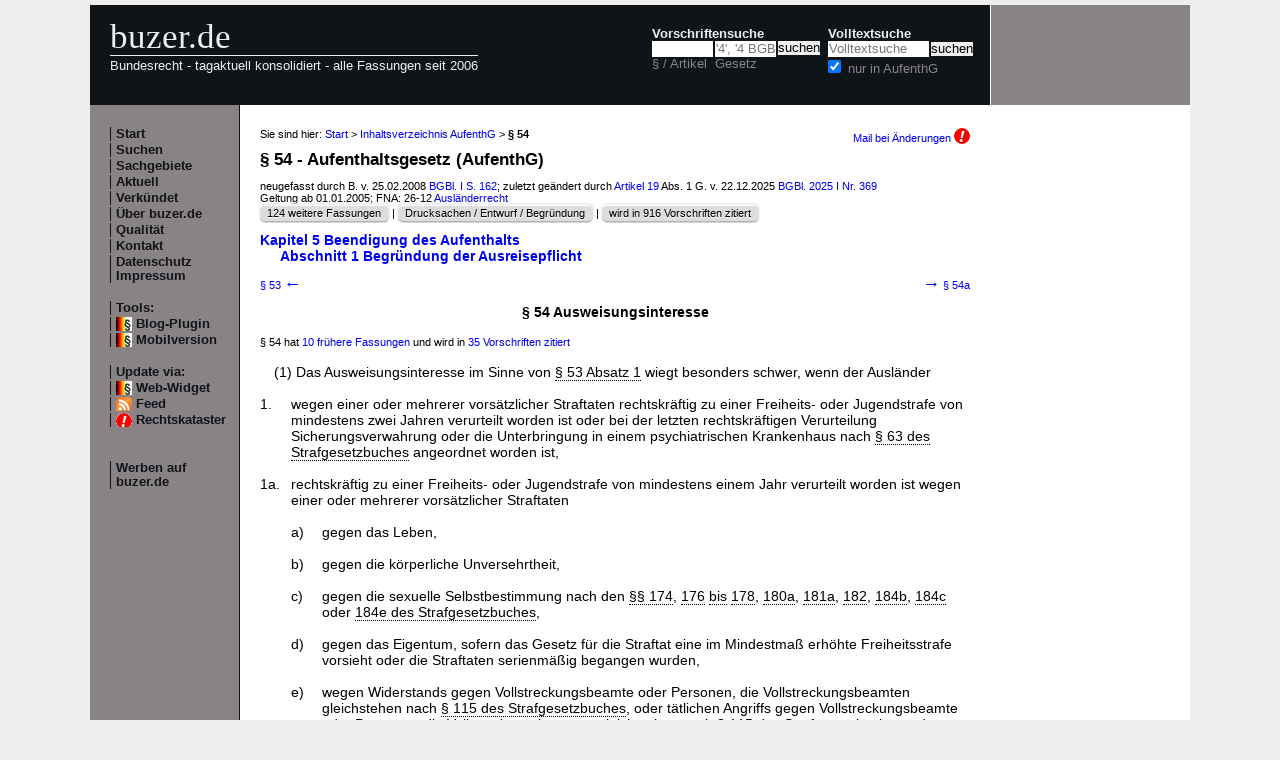

--- FILE ---
content_type: text/html; charset=utf-8
request_url: https://www.buzer.de/gesetz/4752/a65991.htm
body_size: 13312
content:

<!DOCTYPE html PUBLIC "-//W3C//DTD XHTML 1.0 Strict//EN" 
  "http://www.w3.org/TR/xhtml1/DTD/xhtml1-strict.dtd">
  
<html lang="de" xmlns="http://www.w3.org/1999/xhtml">
<head>
	
	<meta http-equiv="Content-Type" content="text/html; charset=utf-8" />
	<meta http-equiv="expires" content="0" />
	<meta name="language" content="de" />
	<meta name="referrer" content="origin-when-cross-origin" />
	<meta name="author" content="buzer.de" />
	<link href="/screen.css" rel="stylesheet" type="text/css" media="all" /><meta name="viewport" content="width=device-width, initial-scale=1.0" /><link href="/print.css" rel="stylesheet" type="text/css" media="print" />
	<link rel="alternate" type="application/rss+xml" title="buzer.de Feed" href="/gesetze_feed.xml" />
	<link rel="search" type="application/opensearchdescription+xml" title="buzer.de - Titelsuche, z.B. '32a EStG'" href="/buzer_search_titel.xml" />
	<link rel="search" type="application/opensearchdescription+xml" title="buzer.de - Volltextsuche" href="/buzer_search_volltext.xml" />
<link rel="contents" href="/AufenthG.htm" title="Inhaltsverzeichnis AufenthG" /><link rel="section" href="/gesetz/4752/b12769.htm" title="Abschnitt 1 Begr&uuml;ndung der Ausreisepflicht" /><link rel="chapter" href="/gesetz/4752/b12768.htm" title="Kapitel 5 Beendigung des Aufenthalts" /><meta name="robots" content="noindex,follow" />
<link rel="canonical" href="https://www.buzer.de/54_AufenthG.htm" />
	
	<title>&sect; 54 AufenthG Ausweisungsinteresse Aufenthaltsgesetz </title>
	<meta name="description" content="(1) Das Ausweisungsinteresse im Sinne von &sect; 53 Absatz 1 wiegt besonders schwer, wenn der Ausl&auml;nder 1. wegen einer oder mehrerer vors&auml;tzlicher Straftaten rechtskr&auml;ftig zu einer Freiheits- oder Jugendstrafe von mindestens zwei Jahren " />
	<meta name="keywords" content="Strafgesetzbuches Straftaten Personen Sicherheit Ausl&auml;nder Freiheitsstrafe Jugendstrafe Vollstreckungsbeamte Vollstreckungsbeamten Deutschland Bundesrepublik Freiheit" />
</head>
<body>
<div class="main">
<div class="headerb">
	<div class="logog"><a href="/index.htm">buzer.de</a></div>
	<div class="logok"><span> Bundesrecht - tagaktuell konsolidiert - alle Fassungen seit 2006</span></div>
	<div class="suchform"><div class="suchform1"><form name="Vorschriftensuche" method="get" action="/s1.htm">
<div>
<div class="suchetitel">Vorschriftensuche</div>	
<div class="input1plabel"><input class="input1p" name="a" type="text" id="paragraf" accesskey="a" value="" autocorrect="off" autocomplete="off" title="tippen Sie z.B. '1 EStG' und dr&uuml;cken Sie 'Enter';
wird automatisch ohne Maus beim Tippen einer Zahl ausgew&auml;hlt" />
<label for="paragraf">&sect; / Artikel</label></div><div class="input1glabel"><input class="input1g ajax-suggestion url-/suggest" name="g" type="text" placeholder="'4', '4 BGB' o. 'BGB'" id="gesetz" accesskey="g" value="" autocorrect="off" autocomplete="off" title="Suche mit Namen, einem Teil davon oder anhand der Fundstelle;
wird automatisch ohne Maus beim Tippen eines Buchstaben ausgew&auml;hlt" /><label for="gesetz">Gesetz</label></div><input class="input1s" type="submit" value="suchen" />
<input type="hidden" name="kurz" value="AufenthG" />
<input type="hidden" name="ag" value="4752" />
</div></form></div>
<div class="suchform2"><form name="Volltextsuche" method="get" action="/s2.htm">
			<div>
			<div class="input2vlabel"><label for="volltextsuche">Volltextsuche</label></div>
			<input class="input2v" name="v" placeholder="Volltextsuche" type="text" id="volltextsuche" accesskey="v" value="" title="suchen Sie hier im vollen Text der Gesetze" /><input class="input2s" type="submit" value="suchen" onClick="return checkEmptyFulltext();" />
			<div class="input2llabel">
			<input class="input2l" id="lokalesuche" type="checkbox" name="loc" value="1" checked="checked" />
			<label for="lokalesuche">nur in AufenthG</label>
			</div>
			<input type="hidden" name="kurz" value="AufenthG" />

			<input type="hidden" name="ag" value="4752" />
			</div>
		</form>
	</div>
<div class="updown mheadhide"><a href="#"><span class="navarrow">&#8593;</span> nach oben</a> <a href="#b"><span class="navarrow">&#8595;</span> nach unten</a></div></div>	

</div>
<div class="headerbr"></div>

<div class="dcont"><div class="boxleft">&nbsp;</div><div class="dcontl"><div class="m"><a href="/index.htm" title="zur Startseite">Start</a></div><div class="m"><a href="/s.htm" title="alle Suchfunktionen">Suchen</a></div><div class="m"><a href="/fna/index.htm" title="Sachgebiete nach FNA">Sachgebiete</a></div><div class="m"><a href="/z.htm" title="gerade in Kraft getretene &Auml;nderungen">Aktuell</a></div><div class="m"><a href="/v.htm" title="demn&auml;chst in Kraft tretende &Auml;nderungen">Verk&uuml;ndet</a></div><div class="m"><a href="/h.htm" title="Nutzungshinweise f&uuml;r buzer.de">&Uuml;ber buzer.de</a></div><div class="m"><a href="/quality.htm" title="Qualicheck">Qualit&auml;t</a></div><div class="m"><a href="https://www.buzer.de/k.htm" title="Kontaktformular">Kontakt</a></div><div class="m"><a href="/i.htm" title="Impressum, Datenschutz">Datenschutz Impressum</a></div><br /><div class="m">Tools:</div><div class="m"><a class="android" href="/li.htm" title="Zitate und Fundstellen verlinken">Blog-Plugin</a></div><div class="m"><a class="android" href="/gesetz/4752/a65991.htm?setmobile=1" rel="nofollow" title="Ansicht f&uuml;r mobile Ger&auml;te, erfordert cookie">Mobilversion</a></div><div class="m" id="previewSelector" style="display:none;"><input type="checkbox" name="previewSelector" /> Vorschau</div><br /><div class="m">Update via:</div>	
<div class="m"><a class="android" href="/gesetze-ticker.htm" title="Informationsdienst per Ticker">Web-Widget</a></div>
<div class="m"><a class="rssl" href="/gesetze_feed.xml">Feed</a></div>
<div class="m"><a class="att" href="https://www.buzer.de/rechtskataster.htm">Rechtskataster</a></div>

<br /><br /><div class="m"><a href="/werben.htm" title="Werben auf buzer.de">Werben auf buzer.de</a></div></div><div class="dcontc"><!-- google_ad_section_start --><div class="nav">Sie sind hier: <a href="/index.htm">Start</a> &gt; <a href="/AufenthG.htm">Inhaltsverzeichnis AufenthG</a> &gt; <b>&sect; 54</b><div class="headmail"><a href="https://www.buzer.de/rechtskataster.htm?t=1&amp;alarmAddTitle=4752">Mail bei &Auml;nderungen <img src="/images/attention.gif" alt="attention" /></a></div></div><h1 class="t">&sect; 54 - Aufenthaltsgesetz (AufenthG)</h1><div class="g">neugefasst durch B. v. 25.02.2008 <a href="https://www.buzer.de/outb/bgbl/0162081.htm" rel="nofollow" title="&ouml;ffnet externe Seite in neuem Fenster" target="_blank">BGBl. I S. 162</a>; zuletzt ge&auml;ndert durch <a class="preview" href="/gesetz/17333/a335571.htm">Artikel 19</a> Abs. 1 G. v. 22.12.2025 <a href="/gesetz/17333/index.htm">BGBl. 2025 I Nr. 369</a><br/>Geltung ab 01.01.2005; FNA: 26-12 <a href="/fna/26-Ausl&auml;nderrecht.htm">Ausl&auml;nderrecht</a><br/><span class="highlight1"><div class="nbutton"><a href="https://www.buzer.de/gesetz/4752/l.htm">124 weitere Fassungen</a></div> | <div class="nbutton"><a href="/outb/dipbt/15-909/46.htm" target="_blank" rel="nofollow">Drucksachen / Entwurf / Begr&uuml;ndung</a></div> | <div class="nbutton"><a href="/gesetz/4752/v0.htm">wird in 916 Vorschriften zitiert</a> </div></span></div><div class="abt0 inhalt"><a href="https://www.buzer.de/gesetz/4752/b12768.htm">Kapitel 5 Beendigung des Aufenthalts</a></div><div class="abt1 inhalt"><a href="https://www.buzer.de/gesetz/4752/b12769.htm">Abschnitt 1 Begr&uuml;ndung der Ausreisepflicht</a></div><div class="nav_vz"><div class="tdl"><a href="https://www.buzer.de/53_AufenthG.htm" accesskey="-" title="Tasten - (minus) oder Cursor links">&sect; 53 <span class="navarrow">&#8592;</span></a></div><div class="tdc"></div><div class="tdr"><a href="https://www.buzer.de/54a_AufenthG.htm" accesskey="+" title="Tasten + oder Cursor rechts"><span class="navarrow">&#8594;</span> &sect; 54a</a></div></div><h3 class="art0">&sect; 54 Ausweisungsinteresse</h3><br /><div class="ha">&sect; 54  hat <a href="#buildInHistory">10 fr&uuml;here Fassungen</a> und wird in <a href="#buildInZitate"> 35 Vorschriften zitiert</a><br /></div><br /><div class="arttext"><div class="abs">(1) Das Ausweisungsinteresse im Sinne von <a class="preview" href="https://www.buzer.de/53_AufenthG.htm" title="&sect;&nbsp;53 AufenthG">&sect;&nbsp;53 Absatz&nbsp;1</a> wiegt besonders schwer, wenn der Ausl&auml;nder</div><br /><dl><dt>1. </dt><dd>wegen einer oder mehrerer vors&auml;tzlicher Straftaten rechtskr&auml;ftig zu einer Freiheits- oder Jugendstrafe von mindestens zwei Jahren verurteilt worden ist oder bei der letzten rechtskr&auml;ftigen Verurteilung Sicherungsverwahrung oder die Unterbringung in einem psychiatrischen Krankenhaus nach <a class="preview" href="https://www.buzer.de/63_StGB.htm" title="&sect;&nbsp;63 StGB">&sect;&nbsp;63 des Strafgesetzbuches</a> angeordnet worden ist,<br /><br /></dd><dt>1a. </dt><dd>rechtskr&auml;ftig zu einer Freiheits- oder Jugendstrafe von mindestens einem Jahr verurteilt worden ist wegen einer oder mehrerer vors&auml;tzlicher Straftaten<br /><br /><dl><dt>a) </dt><dd>gegen das Leben,<br /><br /></dd><dt>b) </dt><dd>gegen die k&ouml;rperliche Unversehrtheit,<br /><br /></dd><dt>c) </dt><dd>gegen die sexuelle Selbstbestimmung nach den <a class="preview" href="https://www.buzer.de/174_StGB.htm" title="&sect;&nbsp;174 StGB">&sect;&sect;&nbsp;174</a>, <a class="preview" href="https://www.buzer.de/176_StGB.htm" title="&sect;&nbsp;176 StGB">176</a> <a class="preview" href="https://www.buzer.de/s1.htm?a=176-178&amp;ag=6165" title="&sect;&nbsp;176 bis &sect;&nbsp;178 StGB">bis</a> <a class="preview" href="https://www.buzer.de/178_StGB.htm" title="&sect;&nbsp;178 StGB">178</a>, <a class="preview" href="https://www.buzer.de/180a_StGB.htm" title="&sect;&nbsp;180a StGB">180a</a>, <a class="preview" href="https://www.buzer.de/181a_StGB.htm" title="&sect;&nbsp;181a StGB">181a</a>, <a class="preview" href="https://www.buzer.de/182_StGB.htm" title="&sect;&nbsp;182 StGB">182</a>, <a class="preview" href="https://www.buzer.de/184b_StGB.htm" title="&sect;&nbsp;184b StGB">184b</a>, <a class="preview" href="https://www.buzer.de/184c_StGB.htm" title="&sect;&nbsp;184c StGB">184c</a> oder&nbsp;<a class="preview" href="https://www.buzer.de/184e_StGB.htm" title="&sect;&nbsp;184e StGB">184e des Strafgesetzbuches</a>,<br /><br /></dd><dt>d) </dt><dd>gegen das Eigentum, sofern das Gesetz f&uuml;r die Straftat eine im Mindestma&szlig; erh&ouml;hte Freiheitsstrafe vorsieht oder die Straftaten serienm&auml;&szlig;ig begangen wurden, <br /><br /></dd><dt>e) </dt><dd>wegen Widerstands gegen Vollstreckungsbeamte oder Personen, die Vollstreckungsbeamten gleichstehen nach <a class="preview" href="https://www.buzer.de/115_StGB.htm" title="&sect;&nbsp;115 StGB">&sect;&nbsp;115 des Strafgesetzbuches</a>, oder t&auml;tlichen Angriffs gegen Vollstreckungsbeamte oder Personen, die Vollstreckungsbeamten gleichstehen nach <a class="preview" href="https://www.buzer.de/115_StGB.htm" title="&sect;&nbsp;115 StGB">&sect;&nbsp;115 des Strafgesetzbuches</a>, oder<br /><br /></dd><dt>f) </dt><dd>gegen die &ouml;ffentliche Sicherheit nach <a class="preview" href="https://www.buzer.de/125_StGB.htm" title="&sect;&nbsp;125 StGB">&sect;&nbsp;125</a> oder&nbsp;<a class="preview" href="https://www.buzer.de/125a_StGB.htm" title="&sect;&nbsp;125a StGB">&sect;&nbsp;125a des Strafgesetzbuches</a>,<br /><br /></dd></dl></dd><dt>1b. </dt><dd>wegen einer oder mehrerer Straftaten nach <a class="preview" href="https://www.buzer.de/263_StGB.htm" title="&sect;&nbsp;263 StGB">&sect;&nbsp;263 des Strafgesetzbuchs</a> zu Lasten eines Leistungstr&auml;gers oder Sozialversicherungstr&auml;gers nach dem Sozialgesetzbuch oder nach dem <a href="https://www.buzer.de/BtMG.htm" class="ltg">Gesetz &uuml;ber den Verkehr mit Bet&auml;ubungsmitteln</a> rechtskr&auml;ftig zu einer Freiheits- oder Jugendstrafe von mindestens einem Jahr verurteilt worden ist,<br /><br /></dd><dt>1c. </dt><dd>wegen einer oder mehrerer Straftaten nach <a class="preview" href="https://www.buzer.de/96_AufenthG.htm" title="&sect;&nbsp;96 AufenthG">&sect;&nbsp;96</a> oder&nbsp;<a class="preview" href="https://www.buzer.de/97_AufenthG.htm" title="&sect;&nbsp;97 AufenthG">&sect;&nbsp;97</a> rechtskr&auml;ftig zu einer Freiheits- oder Jugendstrafe von mindestens einem Jahr verurteilt worden ist,<br /><br /></dd><dt>1d. </dt><dd>rechtskr&auml;ftig zu einer Freiheitsstrafe von mindestens sechs Monaten verurteilt worden ist wegen einer oder mehrerer vors&auml;tzlicher Straftaten<br /><br /><dl><dt>a) </dt><dd>gegen das Leben,<br /><br /></dd><dt>b) </dt><dd>gegen die k&ouml;rperliche Unversehrtheit,<br /><br /></dd><dt>c) </dt><dd>gegen die sexuelle Selbstbestimmung nach den <a class="preview" href="https://www.buzer.de/174_StGB.htm" title="&sect;&nbsp;174 StGB">&sect;&sect;&nbsp;174</a>, <a class="preview" href="https://www.buzer.de/176_StGB.htm" title="&sect;&nbsp;176 StGB">176</a>, <a class="preview" href="https://www.buzer.de/176a_StGB.htm" title="&sect;&nbsp;176a StGB">176a</a>, <a class="preview" href="https://www.buzer.de/176c_StGB.htm" title="&sect;&nbsp;176c StGB">176c</a>, <a class="preview" href="https://www.buzer.de/176d_StGB.htm" title="&sect;&nbsp;176d StGB">176d</a>, <a class="preview" href="https://www.buzer.de/177_StGB.htm" title="&sect;&nbsp;177 StGB">177</a>, <a class="preview" href="https://www.buzer.de/178_StGB.htm" title="&sect;&nbsp;178 StGB">178</a> oder&nbsp;<a class="preview" href="https://www.buzer.de/182_StGB.htm" title="&sect;&nbsp;182 StGB">182 des Strafgesetzbuches</a>,<br /><br /></dd><dt>d) </dt><dd>gegen das Eigentum nach den <a class="preview" href="https://www.buzer.de/249_StGB.htm" title="&sect;&nbsp;249 StGB">&sect;&sect;&nbsp;249</a> <a class="preview" href="https://www.buzer.de/s1.htm?a=249-252&amp;ag=6165" title="&sect;&nbsp;249 bis &sect;&nbsp;252 StGB">bis</a> <a class="preview" href="https://www.buzer.de/252_StGB.htm" title="&sect;&nbsp;252 StGB">252</a> oder&nbsp;<a class="preview" href="https://www.buzer.de/255_StGB.htm" title="&sect;&nbsp;255 StGB">255 des Strafgesetzbuches</a>,<br /><br /></dd><dt>e) </dt><dd>wegen Widerstands gegen Vollstreckungsbeamte oder Personen, die Vollstreckungsbeamten gleichstehen nach <a class="preview" href="https://www.buzer.de/115_StGB.htm" title="&sect;&nbsp;115 StGB">&sect;&nbsp;115 des Strafgesetzbuches</a>, oder t&auml;tlichen Angriffs gegen Vollstreckungsbeamte oder Personen, die Vollstreckungsbeamten gleichstehen nach <a class="preview" href="https://www.buzer.de/115_StGB.htm" title="&sect;&nbsp;115 StGB">&sect;&nbsp;115 des Strafgesetzbuches</a>, oder<br /><br /></dd><dt>f) </dt><dd>gegen die &ouml;ffentliche Sicherheit nach <a class="preview" href="https://www.buzer.de/125_StGB.htm" title="&sect;&nbsp;125 StGB">&sect;&nbsp;125</a> oder&nbsp;<a class="preview" href="https://www.buzer.de/125a_StGB.htm" title="&sect;&nbsp;125a StGB">&sect;&nbsp;125a des Strafgesetzbuches</a>,<br /><br /></dd></dl>sofern die Straftat unter Verwendung einer Waffe oder eines anderen gef&auml;hrlichen Werkzeugs begangen worden ist,<br /><br /></dd><dt>2. </dt><dd>die freiheitliche demokratische Grundordnung oder die Sicherheit der Bundesrepublik Deutschland gef&auml;hrdet; hiervon ist auszugehen, wenn Tatsachen die Schlussfolgerung rechtfertigen, dass er einer Vereinigung angeh&ouml;rt oder angeh&ouml;rt hat, die den Terrorismus unterst&uuml;tzt oder er eine derartige Vereinigung unterst&uuml;tzt oder unterst&uuml;tzt hat oder er eine in <a class="preview" href="https://www.buzer.de/89a_StGB.htm" title="&sect;&nbsp;89a StGB">&sect;&nbsp;89a Absatz&nbsp;1 des Strafgesetzbuchs</a> bezeichnete schwere staatsgef&auml;hrdende Gewalttat nach <a class="preview" href="https://www.buzer.de/89a_StGB.htm" title="&sect;&nbsp;89a StGB">&sect;&nbsp;89a Absatz&nbsp;2 des Strafgesetzbuchs</a> vorbereitet oder vorbereitet hat, es sei denn, der Ausl&auml;nder nimmt erkennbar und glaubhaft von seinem sicherheitsgef&auml;hrdenden Handeln Abstand,<br /><br /></dd><dt>2a. </dt><dd>die Sicherheit der Bundesrepublik Deutschland gef&auml;hrdet; hiervon ist auszugehen, wenn Tatsachen die Schlussfolgerung rechtfertigen, dass er einer Vereinigung im Sinne des <a class="preview" href="https://www.buzer.de/129_StGB.htm" title="&sect;&nbsp;129 StGB">&sect;&nbsp;129 des Strafgesetzbuches</a> angeh&ouml;rt oder angeh&ouml;rt hat,<br /><br /></dd><dt>3. </dt><dd>zu den Leitern eines Vereins geh&ouml;rte, der unanfechtbar verboten wurde, weil seine Zwecke oder seine T&auml;tigkeit den Strafgesetzen zuwiderlaufen oder er sich gegen die verfassungsm&auml;&szlig;ige Ordnung oder den Gedanken der V&ouml;lkerverst&auml;ndigung richtet,<br /><br /></dd><dt>4. </dt><dd>sich zur Verfolgung politischer oder religi&ouml;ser Ziele an Gewaltt&auml;tigkeiten beteiligt oder &ouml;ffentlich zur Gewaltanwendung aufruft oder mit Gewaltanwendung droht oder<br /><br /></dd><dt>5. </dt><dd>zu Hass gegen Teile der Bev&ouml;lkerung aufruft; hiervon ist auszugehen, wenn er auf eine andere Person gezielt und andauernd einwirkt, um Hass auf Angeh&ouml;rige bestimmter ethnischer Gruppen oder Religionen zu erzeugen oder zu verst&auml;rken oder &ouml;ffentlich, in einer Versammlung oder durch Verbreiten von Schriften in einer Weise, die geeignet ist, die &ouml;ffentliche Sicherheit und Ordnung zu st&ouml;ren,<br /><br /><dl><dt>a) </dt><dd>gegen Teile der Bev&ouml;lkerung zu Willk&uuml;rma&szlig;nahmen aufstachelt,<br /><br /></dd><dt>b) </dt><dd>Teile der Bev&ouml;lkerung b&ouml;swillig ver&auml;chtlich macht und dadurch die Menschenw&uuml;rde anderer angreift oder<br /><br /></dd><dt>c) </dt><dd>Verbrechen gegen den Frieden, gegen die Menschlichkeit, ein Kriegsverbrechen oder terroristische Taten von vergleichbarem Gewicht billigt oder daf&uuml;r wirbt,<br /><br /></dd></dl>es sei denn, der Ausl&auml;nder nimmt erkennbar und glaubhaft von seinem Handeln Abstand.<br /><br /></dd></dl><div class="abs">(2) Das Ausweisungsinteresse im Sinne von <a class="preview" href="https://www.buzer.de/53_AufenthG.htm" title="&sect;&nbsp;53 AufenthG">&sect;&nbsp;53 Absatz&nbsp;1</a> wiegt schwer, wenn der Ausl&auml;nder</div><br /><dl><dt>1. </dt><dd>wegen einer oder mehrerer vors&auml;tzlicher Straftaten rechtskr&auml;ftig zu einer Freiheitsstrafe von mindestens sechs Monaten verurteilt worden ist,<br /><br /></dd><dt>2. </dt><dd>wegen einer oder mehrerer vors&auml;tzlicher Straftaten rechtskr&auml;ftig zu einer Jugendstrafe von mindestens einem Jahr verurteilt und die Vollstreckung der Strafe nicht zur Bew&auml;hrung ausgesetzt worden ist,<br /><br /></dd><dt>2a. </dt><dd>wegen vors&auml;tzlicher Straftaten nach dem 17., 19. oder&nbsp;20. Abschnitt des <a href="https://www.buzer.de/StGB.htm" class="ltg">Strafgesetzbuches</a>, die innerhalb eines Zeitraumes von zw&ouml;lf Monaten begangen wurden, mehrfach rechtskr&auml;ftig zu einer Geld- oder Freiheitsstrafe verurteilt wurde; Verurteilungen zu Geldstrafen bis zu 90 Tagess&auml;tzen bleiben au&szlig;er Betracht,<br /><br /></dd><dt>2b. </dt><dd>rechtskr&auml;ftig zu einer Freiheitsstrafe von mindestens drei Monaten oder zu einer Jugendstrafe, deren Vollstreckung nicht zur Bew&auml;hrung ausgesetzt worden ist, verurteilt worden ist wegen einer oder mehrerer vors&auml;tzlicher Straftaten<br /><br /><dl><dt>a) </dt><dd>gegen das Leben,<br /><br /></dd><dt>b) </dt><dd>gegen die k&ouml;rperliche Unversehrtheit,<br /><br /></dd><dt>c) </dt><dd>gegen die sexuelle Selbstbestimmung nach den <a class="preview" href="https://www.buzer.de/174_StGB.htm" title="&sect;&nbsp;174 StGB">&sect;&sect;&nbsp;174</a>, <a class="preview" href="https://www.buzer.de/176_StGB.htm" title="&sect;&nbsp;176 StGB">176</a>, <a class="preview" href="https://www.buzer.de/176a_StGB.htm" title="&sect;&nbsp;176a StGB">176a</a>, <a class="preview" href="https://www.buzer.de/176c_StGB.htm" title="&sect;&nbsp;176c StGB">176c</a>, <a class="preview" href="https://www.buzer.de/176d_StGB.htm" title="&sect;&nbsp;176d StGB">176d</a>, <a class="preview" href="https://www.buzer.de/177_StGB.htm" title="&sect;&nbsp;177 StGB">177</a>, <a class="preview" href="https://www.buzer.de/178_StGB.htm" title="&sect;&nbsp;178 StGB">178</a> oder&nbsp;<a class="preview" href="https://www.buzer.de/182_StGB.htm" title="&sect;&nbsp;182 StGB">182 des Strafgesetzbuches</a>,<br /><br /></dd><dt>d) </dt><dd>gegen das Eigentum nach den <a class="preview" href="https://www.buzer.de/249_StGB.htm" title="&sect;&nbsp;249 StGB">&sect;&sect;&nbsp;249</a> <a class="preview" href="https://www.buzer.de/s1.htm?a=249-252&amp;ag=6165" title="&sect;&nbsp;249 bis &sect;&nbsp;252 StGB">bis</a> <a class="preview" href="https://www.buzer.de/252_StGB.htm" title="&sect;&nbsp;252 StGB">252</a> oder&nbsp;<a class="preview" href="https://www.buzer.de/255_StGB.htm" title="&sect;&nbsp;255 StGB">255 des Strafgesetzbuches</a>,<br /><br /></dd><dt>e) </dt><dd>wegen Widerstands gegen Vollstreckungsbeamte oder Personen, die Vollstreckungsbeamten gleichstehen nach <a class="preview" href="https://www.buzer.de/115_StGB.htm" title="&sect;&nbsp;115 StGB">&sect;&nbsp;115 des Strafgesetzbuches</a>, oder t&auml;tlichen Angriffs gegen Vollstreckungsbeamte oder Personen, die Vollstreckungsbeamten gleichstehen nach <a class="preview" href="https://www.buzer.de/115_StGB.htm" title="&sect;&nbsp;115 StGB">&sect;&nbsp;115 des Strafgesetzbuches</a>, oder<br /><br /></dd><dt>f) </dt><dd>gegen die &ouml;ffentliche Sicherheit nach <a class="preview" href="https://www.buzer.de/125_StGB.htm" title="&sect;&nbsp;125 StGB">&sect;&nbsp;125</a> oder&nbsp;<a class="preview" href="https://www.buzer.de/125a_StGB.htm" title="&sect;&nbsp;125a StGB">&sect;&nbsp;125a des Strafgesetzbuches</a>,<br /><br /></dd></dl>sofern die Straftat unter Verwendung einer Waffe oder eines anderen gef&auml;hrlichen Werkzeugs begangen worden ist,<br /><br /></dd><dt>3. </dt><dd>als T&auml;ter oder Teilnehmer den Tatbestand des &sect;&nbsp;96 oder des &sect;&nbsp;97 oder des <a class="preview" href="https://www.buzer.de/29_BtMG.htm" title="&sect;&nbsp;29 BtMG">&sect;&nbsp;29 Absatz&nbsp;1 Satz&nbsp;1 Nummer&nbsp;1 des Bet&auml;ubungsmittelgesetzes</a> verwirklicht oder dies versucht,<br /><br /></dd><dt>4. </dt><dd>Heroin, Kokain oder ein vergleichbar gef&auml;hrliches Bet&auml;ubungsmittel verbraucht und nicht zu einer erforderlichen seiner Rehabilitation dienenden Behandlung bereit ist oder sich ihr entzieht,<br /><br /></dd><dt>5. </dt><dd>eine andere Person in verwerflicher Weise, insbesondere unter Anwendung oder Androhung von Gewalt, davon abh&auml;lt, am wirtschaftlichen, kulturellen oder gesellschaftlichen Leben in der Bundesrepublik Deutschland teilzuhaben,<br /><br /></dd><dt>6. </dt><dd>eine andere Person zur Eingehung der Ehe n&ouml;tigt oder dies versucht oder wiederholt eine Handlung entgegen <a class="preview" href="https://www.buzer.de/11_PStG.htm" title="&sect;&nbsp;11 PStG">&sect;&nbsp;11 Absatz&nbsp;2 Satz&nbsp;1 und&nbsp;2 des Personenstandsgesetzes</a> vornimmt, die einen schwerwiegenden Versto&szlig; gegen diese Vorschrift darstellt; ein schwerwiegender Versto&szlig; liegt vor, wenn eine Person, die das 16. Lebensjahr noch nicht vollendet hat, beteiligt ist,<br /><br /></dd><dt>7. </dt><dd>in einer Befragung, die der Kl&auml;rung von Bedenken gegen die Einreise oder den weiteren Aufenthalt dient, der deutschen Auslandsvertretung oder der Ausl&auml;nderbeh&ouml;rde gegen&uuml;ber fr&uuml;here Aufenthalte in Deutschland oder anderen Staaten verheimlicht oder in wesentlichen Punkten vors&auml;tzlich keine, falsche oder unvollst&auml;ndige Angaben &uuml;ber Verbindungen zu Personen oder Organisationen macht, die der Unterst&uuml;tzung des Terrorismus oder der Gef&auml;hrdung der freiheitlichen demokratischen Grundordnung oder der Sicherheit der Bundesrepublik Deutschland verd&auml;chtig sind; die Ausweisung auf dieser Grundlage ist nur zul&auml;ssig, wenn der Ausl&auml;nder vor der Befragung ausdr&uuml;cklich auf den sicherheitsrechtlichen Zweck der Befragung und die Rechtsfolgen verweigerter, falscher oder unvollst&auml;ndiger Angaben hingewiesen wurde,<br /><br /></dd><dt>8. </dt><dd>in einem Verwaltungsverfahren, das von Beh&ouml;rden eines Schengen-Staates durchgef&uuml;hrt wurde, im In- oder Ausland<br /><br /><dl><dt>a) </dt><dd>falsche oder unvollst&auml;ndige Angaben zur Erlangung eines deutschen Aufenthaltstitels, eines Schengen-Visums, eines Flughafentransitvisums, eines Passersatzes, der Zulassung einer Ausnahme von der Passpflicht oder der Aussetzung der Abschiebung gemacht hat oder<br /><br /></dd><dt>b) </dt><dd>trotz bestehender Rechtspflicht nicht an Ma&szlig;nahmen der f&uuml;r die Durchf&uuml;hrung dieses Gesetzes oder des Schengener Durchf&uuml;hrungs&uuml;bereinkommens zust&auml;ndigen Beh&ouml;rden mitgewirkt hat, soweit der Ausl&auml;nder zuvor auf die Rechtsfolgen solcher Handlungen hingewiesen wurde, <br /><br /></dd></dl></dd><dt>9. </dt><dd>wegen einer oder mehrerer vors&auml;tzlicher Straftaten rechtskr&auml;ftig zu einer Geld- oder Freiheitsstrafe verurteilt wurde und im Rahmen des Urteils ein antisemitischer, rassistischer, fremdenfeindlicher, geschlechtsspezifischer, gegen die sexuelle Orientierung gerichteter oder sonstiger menschenverachtender Beweggrund im Sinne von <a class="preview" href="https://www.buzer.de/46_StGB.htm" title="&sect;&nbsp;46 StGB">&sect;&nbsp;46 Absatz&nbsp;2 Satz&nbsp;2 des Strafgesetzbuches</a> ausdr&uuml;cklich festgestellt wurde; Verurteilungen zu Geldstrafen bis zu 90 Tagess&auml;tzen bleiben au&szlig;er Betracht oder<br /><br /></dd><dt>10. </dt><dd>einen nicht nur vereinzelten oder geringf&uuml;gigen Versto&szlig; gegen Rechtsvorschriften oder gerichtliche oder beh&ouml;rdliche Entscheidungen oder Verf&uuml;gungen begangen oder au&szlig;erhalb des Bundesgebiets eine Handlung begangen hat, die im Bundesgebiet als vors&auml;tzliche schwere Straftat anzusehen ist.<br /></dd></dl></div><br /><br /><div class="ha">Text in der Fassung des <a href="/gesetz/16666/a319383.htm">Artikels 3 Gesetz zur Verbesserung der inneren Sicherheit und des Asylsystems G. v. 25.&nbsp;Oktober&nbsp;2024 BGBl. 2024 I Nr. 332</a> m.W.v. 31.&nbsp;Oktober&nbsp;2024</div><br /><div class="nav_vz"><div class="tdl"><a href="https://www.buzer.de/53_AufenthG.htm" accesskey="-" id="lprev" title="Tasten - (minus) oder Cursor links">&sect; 53 <span class="navarrow">&#8592;</span></a></div><div class="tdc"></div><div class="tdr"><a href="https://www.buzer.de/54a_AufenthG.htm" accesskey="+" id="lnext" title="Tasten + oder Cursor rechts"><span class="navarrow">&#8594;</span> &sect; 54a</a></div></div><br /><br /><a name="buildInHistory" id="buildInHistory">&nbsp;</a><div class="top"><a href="https://www.buzer.de/AufenthG.htm#artanc65991">Inhaltsverzeichnis</a> | <a href="/Gesetze_PDF_ausdrucken.htm" title="Hinweise zum Ausdrucken">Ausdrucken/PDF</a> | <a href="#">nach oben</a></div><hr /><h2 class="t">Fr&uuml;here Fassungen von <a href="#">&sect; 54 AufenthG</a></h2>
<div>Die nachfolgende Aufstellung zeigt alle &Auml;nderungen dieser Vorschrift. &Uuml;ber die Links <b>aktuell</b> und <b>vorher</b> k&ouml;nnen Sie jeweils alte Fassung (a.F.) und neue Fassung (n.F.) vergleichen. Beim &Auml;nderungsgesetz finden Sie dessen Volltext sowie die Begr&uuml;ndung des Gesetzgebers.</div><br />
<table class="tab_neu"><tr><th>vergleichen mit</th><th>mWv (verk&uuml;ndet)</th><th>neue Fassung durch</th></tr><tr><td>aktuell&nbsp;<a title="&sect; 54 AufenthG in der Fassung von Artikel 3 Gesetz zur Verbesserung der inneren Sicherheit und des Asylsystems mit der vorheriger Fassung vergleichen" class="highlight5" href="https://www.buzer.de/gesetz/4752/al208176-0.htm">vorher</a>&nbsp;</td><td>31.10.2024</td><td><a href="https://www.buzer.de/gesetz/16666/a319383.htm">Artikel 3 Gesetz zur Verbesserung der inneren Sicherheit und des Asylsystems</a><br />vom 25.10.2024 BGBl. 2024 I Nr. 332<br /></td></tr><tr><td><a title="&sect; 54 AufenthG in der Fassung durch Artikel 3 Gesetz zur Anpassung von Daten&uuml;bermittlungsvorschriften im Ausl&auml;nder- und Sozialrecht (D&Uuml;V-AnpassG) mit aktuellster Fassung vergleichen" href="https://www.buzer.de/gesetz/4752/al0-208176.htm">aktuell</a>&nbsp;<a title="&sect; 54 AufenthG in der Fassung von Artikel 3 Gesetz zur Anpassung von Daten&uuml;bermittlungsvorschriften im Ausl&auml;nder- und Sozialrecht (D&Uuml;V-AnpassG) mit der vorheriger Fassung vergleichen" href="https://www.buzer.de/gesetz/4752/al195625-0.htm">vorher</a>&nbsp;</td><td>16.05.2024</td><td><a href="https://www.buzer.de/gesetz/16430/a310823.htm">Artikel 3 Gesetz zur Anpassung von Daten&uuml;bermittlungsvorschriften im Ausl&auml;nder- und Sozialrecht (D&Uuml;V-AnpassG)</a><br />vom 08.05.2024 BGBl. 2024 I Nr. 152<br /></td></tr><tr><td><a title="&sect; 54 AufenthG in der Fassung durch Artikel 1 R&uuml;ckf&uuml;hrungsverbesserungsgesetz mit aktuellster Fassung vergleichen" href="https://www.buzer.de/gesetz/4752/al0-195625.htm">aktuell</a>&nbsp;<a title="&sect; 54 AufenthG in der Fassung von Artikel 1 R&uuml;ckf&uuml;hrungsverbesserungsgesetz mit der vorheriger Fassung vergleichen" href="https://www.buzer.de/gesetz/4752/al194072-0.htm">vorher</a>&nbsp;</td><td>27.02.2024</td><td><a href="https://www.buzer.de/gesetz/16314/a309414.htm">Artikel 1 R&uuml;ckf&uuml;hrungsverbesserungsgesetz</a><br />vom 21.02.2024 BGBl. 2024 I Nr. 54<br /></td></tr><tr><td><a title="&sect; 54 AufenthG in der Fassung durch Artikel 1 Zweites Gesetz zur besseren Durchsetzung der Ausreisepflicht mit aktuellster Fassung vergleichen" href="https://www.buzer.de/gesetz/4752/al0-194072.htm">aktuell</a>&nbsp;<a title="&sect; 54 AufenthG in der Fassung von Artikel 1 Zweites Gesetz zur besseren Durchsetzung der Ausreisepflicht mit der vorheriger Fassung vergleichen" href="https://www.buzer.de/gesetz/4752/al75153-0.htm">vorher</a>&nbsp;</td><td>21.08.2019</td><td><a href="https://www.buzer.de/gesetz/13533/a225816.htm">Artikel 1 Zweites Gesetz zur besseren Durchsetzung der Ausreisepflicht</a><br />vom 15.08.2019 BGBl. I S. 1294<br /></td></tr><tr><td><a title="&sect; 54 AufenthG in der Fassung durch Artikel 5 Gesetz zur Bek&auml;mpfung von Kinderehen mit aktuellster Fassung vergleichen" href="https://www.buzer.de/gesetz/4752/al0-75153.htm">aktuell</a>&nbsp;<a title="&sect; 54 AufenthG in der Fassung von Artikel 5 Gesetz zur Bek&auml;mpfung von Kinderehen mit der vorheriger Fassung vergleichen" href="https://www.buzer.de/gesetz/4752/al62907-0.htm">vorher</a>&nbsp;</td><td>22.07.2017</td><td><a href="https://www.buzer.de/gesetz/12689/a208012.htm">Artikel 5 Gesetz zur Bek&auml;mpfung von Kinderehen</a><br />vom 17.07.2017 BGBl. I S. 2429<br /></td></tr><tr><td><a title="&sect; 54 AufenthG in der Fassung durch Artikel 2 F&uuml;nfzigstes Gesetz zur &Auml;nderung des Strafgesetzbuches - Verbesserung des Schutzes der sexuellen Selbstbestimmung mit aktuellster Fassung vergleichen" href="https://www.buzer.de/gesetz/4752/al0-62907.htm">aktuell</a>&nbsp;<a title="&sect; 54 AufenthG in der Fassung von Artikel 2 F&uuml;nfzigstes Gesetz zur &Auml;nderung des Strafgesetzbuches - Verbesserung des Schutzes der sexuellen Selbstbestimmung mit der vorheriger Fassung vergleichen" href="https://www.buzer.de/gesetz/4752/al56877-0.htm">vorher</a>&nbsp;</td><td>10.11.2016</td><td><a href="https://www.buzer.de/gesetz/12227/a201460.htm">Artikel 2 F&uuml;nfzigstes Gesetz zur &Auml;nderung des Strafgesetzbuches - Verbesserung des Schutzes der sexuellen Selbstbestimmung</a><br />vom 04.11.2016 BGBl. I S. 2460<br /></td></tr><tr><td><a title="&sect; 54 AufenthG in der Fassung durch Artikel 1 Gesetz zur erleichterten Ausweisung von straff&auml;lligen Ausl&auml;ndern und zum erweiterten Ausschluss der Fl&uuml;chtlingsanerkennung bei straff&auml;lligen Asylbewerbern mit aktuellster Fassung vergleichen" href="https://www.buzer.de/gesetz/4752/al0-56877.htm">aktuell</a>&nbsp;<a title="&sect; 54 AufenthG in der Fassung von Artikel 1 Gesetz zur erleichterten Ausweisung von straff&auml;lligen Ausl&auml;ndern und zum erweiterten Ausschluss der Fl&uuml;chtlingsanerkennung bei straff&auml;lligen Asylbewerbern mit der vorheriger Fassung vergleichen" href="https://www.buzer.de/gesetz/4752/al53718-0.htm">vorher</a>&nbsp;</td><td>17.03.2016</td><td><a href="https://www.buzer.de/gesetz/11956/a197339.htm">Artikel 1 Gesetz zur erleichterten Ausweisung von straff&auml;lligen Ausl&auml;ndern und zum erweiterten Ausschluss der Fl&uuml;chtlingsanerkennung bei straff&auml;lligen Asylbewerbern</a><br />vom 11.03.2016 BGBl. I S. 394<br /></td></tr><tr><td><a title="&sect; 54 AufenthG in der Fassung durch Artikel 1 Gesetz zur Neubestimmung des Bleiberechts und der Aufenthaltsbeendigung mit aktuellster Fassung vergleichen" href="https://www.buzer.de/gesetz/4752/al0-53718.htm">aktuell</a>&nbsp;<a title="&sect; 54 AufenthG in der Fassung von Artikel 1 Gesetz zur Neubestimmung des Bleiberechts und der Aufenthaltsbeendigung mit der vorheriger Fassung vergleichen" href="https://www.buzer.de/gesetz/4752/al52586-0.htm">vorher</a>&nbsp;</td><td>01.01.2016</td><td><a href="https://www.buzer.de/gesetz/11692/a193902.htm">Artikel 1 Gesetz zur Neubestimmung des Bleiberechts und der Aufenthaltsbeendigung</a><br />vom 27.07.2015 BGBl. I S. 1386<br /></td></tr><tr><td><a title="&sect; 54 AufenthG in der Fassung durch Artikel 4 Gesetz zur Verfolgung der Vorbereitung von schweren staatsgef&auml;hrdenden Gewalttaten mit aktuellster Fassung vergleichen" href="https://www.buzer.de/gesetz/4752/al0-52586.htm">aktuell</a>&nbsp;<a title="&sect; 54 AufenthG in der Fassung von Artikel 4 Gesetz zur Verfolgung der Vorbereitung von schweren staatsgef&auml;hrdenden Gewalttaten mit der vorheriger Fassung vergleichen" href="https://www.buzer.de/gesetz/4752/al19713-0.htm">vorher</a>&nbsp;</td><td>04.08.2009</td><td><a href="https://www.buzer.de/gesetz/8946/a162930.htm">Artikel 4 Gesetz zur Verfolgung der Vorbereitung von schweren staatsgef&auml;hrdenden Gewalttaten</a><br />vom 30.07.2009 BGBl. I S. 2437<br /></td></tr><tr><td><a title="&sect; 54 AufenthG in der Fassung durch Artikel 1 Gesetz zur Umsetzung aufenthalts- und asylrechtlicher Richtlinien der Europ&auml;ischen Union mit aktuellster Fassung vergleichen" href="https://www.buzer.de/gesetz/4752/al0-19713.htm">aktuell</a>&nbsp;<a title="&sect; 54 AufenthG in der Fassung von Artikel 1 Gesetz zur Umsetzung aufenthalts- und asylrechtlicher Richtlinien der Europ&auml;ischen Union mit der vorheriger Fassung vergleichen" href="https://www.buzer.de/gesetz/4752/al8191-0.htm">vorher</a>&nbsp;</td><td>28.08.2007</td><td><a href="https://www.buzer.de/gesetz/7868/a151611.htm">Artikel 1 Gesetz zur Umsetzung aufenthalts- und asylrechtlicher Richtlinien der Europ&auml;ischen Union</a><br />vom 19.08.2007 BGBl. I S. 1970<br /></td></tr><tr><td><a title="&sect; 54 AufenthG in der Fassung durch Artikel 1 Gesetz zur Umsetzung aufenthalts- und asylrechtlicher Richtlinien der Europ&auml;ischen Union mit aktuellster Fassung vergleichen" href="https://www.buzer.de/gesetz/4752/al0-8191.htm">aktuell</a></td><td>vor 28.08.2007</td><td>fr&uuml;heste archivierte Fassung</td></tr></table>
<br />Bitte beachten Sie, dass r&uuml;ckwirkende &Auml;nderungen - soweit vorhanden - nach dem Verk&uuml;ndungsdatum des &Auml;nderungstitels (Datum in Klammern) und nicht nach dem Datum des Inkrafttretens in diese Liste einsortiert sind. <br /><br /><br /><br /><a name="buildInZitate" id="buildInZitate">&nbsp;</a><div class="top"><a href="https://www.buzer.de/AufenthG.htm#artanc65991">Inhaltsverzeichnis</a> | <a href="/Gesetze_PDF_ausdrucken.htm" title="Hinweise zum Ausdrucken">Ausdrucken/PDF</a> | <a href="#">nach oben</a></div><hr /><h2 class="t">Zitierungen von <a href="#">&sect; 54 AufenthG</a></h2><div>Sie sehen die Vorschriften, die auf &sect; 54 AufenthG verweisen. Die Liste ist unterteilt nach Zitaten in 
<a href="#intern">AufenthG selbst</a>, 
<a href="#grundl">Erm&auml;chtigungsgrundlagen</a>, 
<a href="#andere">anderen geltenden Titeln</a>, 
<a href="#aender">&Auml;nderungsvorschriften</a> und in 
<a href="#aufge">aufgehobenen Titeln</a>.</div><a name="intern" id="intern">&nbsp;</a><hr /><b>interne Verweise</b><br /><br /><div style="padding-left:20px;"><a href="/5_AufenthG.htm?m=/54_AufenthG.htm" title="&sect; 5 AufenthG" class="preview">&sect; 5 AufenthG Allgemeine Erteilungsvoraussetzungen</a> <span class="g" title="letzte &Auml;nderung">(vom 01.03.2024)</span> <div style="padding-left:20px;" class="g">...&nbsp;Die Erteilung eines Aufenthaltstitels ist zu versagen, wenn ein Ausweisungsinteresse im Sinne von  <span class="mw">&sect; 54 Absatz 1 Nummer 2 oder 4</span>  besteht oder eine Abschiebungsanordnung nach &sect;&nbsp;58a erlassen&nbsp;...</div></div><div style="padding-left:20px;"><a href="/11_AufenthG.htm?m=/54_AufenthG.htm" title="&sect; 11 AufenthG" class="preview">&sect; 11 AufenthG Einreise- und Aufenthaltsverbot</a> <span class="g" title="letzte &Auml;nderung">(vom 24.12.2025)</span> <div style="padding-left:20px;" class="g">...&nbsp;werden. In den F&auml;llen des Absatzes 5a oder wenn der Ausl&auml;nder wegen eines in  <span class="mw">&sect; 54 Absatz 1 Nummer 1, 2 oder Nummer 2a</span>  genannten Ausweisungsinteresses ausgewiesen worden ist, kann im Einzelfall ein unbefristetes&nbsp;...</div></div><div style="padding-left:20px;"><a href="/12_AufenthG.htm?m=/54_AufenthG.htm" title="&sect; 12 AufenthG" class="preview">&sect; 12 AufenthG Geltungsbereich; Nebenbestimmungen</a> <span class="g" title="letzte &Auml;nderung">(vom 21.08.2019)</span> <div style="padding-left:20px;" class="g">...&nbsp;mit einer r&auml;umlichen Beschr&auml;nkung versehen werden, wenn ein Ausweisungsinteresse nach  <span class="mw">&sect; 54 Absatz 1 Nummer 1 oder 1a</span>  besteht und dies erforderlich ist, um den Ausl&auml;nder aus einem Umfeld zu l&ouml;sen, welches&nbsp;...</div></div><div style="padding-left:20px;"><a href="/25b_AufenthG.htm?m=/54_AufenthG.htm" title="&sect; 25b AufenthG" class="preview">&sect; 25b AufenthG Aufenthaltsgew&auml;hrung bei nachhaltiger Integration</a> <span class="g" title="letzte &Auml;nderung">(vom 31.12.2022)</span> <div style="padding-left:20px;" class="g">...&nbsp;verhindert oder verz&ouml;gert oder  2. ein Ausweisungsinteresse im Sinne von  <span class="mw">&sect; 54 Absatz 1 oder Absatz 2 Nummer 1 und 2</span>  besteht.  (3) Von den Voraussetzungen des Absatzes 1 Satz&nbsp;2 Nummer&nbsp;3 und&nbsp;4 wird&nbsp;...</div></div><div style="padding-left:20px;"><a href="/51_AufenthG.htm?m=/54_AufenthG.htm" title="&sect; 51 AufenthG" class="preview">&sect; 51 AufenthG Beendigung der Rechtm&auml;&szlig;igkeit des Aufenthalts; Fortgeltung von Beschr&auml;nkungen</a> <span class="g" title="letzte &Auml;nderung">(vom 01.03.2020)</span> <div style="padding-left:20px;" class="g">...&nbsp;Absatz&nbsp;1 Nr.&nbsp;6 und&nbsp;7, wenn deren Lebensunterhalt gesichert ist und kein Ausweisungsinteresse nach  <span class="mw">&sect; 54 Absatz 1 Nummer 2 bis 5 oder Absatz 2 Nummer 5 bis 7</span>  besteht. Die Niederlassungserlaubnis eines mit einem Deutschen in ehelicher&nbsp;... Ausl&auml;nders erlischt nicht nach Absatz&nbsp;1 Nr.&nbsp;6 und&nbsp;7, wenn kein Ausweisungsinteresse nach  <span class="mw">&sect; 54 Absatz 1 Nummer 2 bis 5 oder Absatz 2 Nummer 5 bis 7</span>  besteht. Zum Nachweis des Fortbestandes der Niederlassungserlaubnis stellt die&nbsp;...</div></div><div style="padding-left:20px;"><a href="/56_AufenthG.htm?m=/54_AufenthG.htm" title="&sect; 56 AufenthG" class="preview">&sect; 56 AufenthG &Uuml;berwachung ausreisepflichtiger Ausl&auml;nder aus Gr&uuml;nden der inneren Sicherheit</a> <span class="g" title="letzte &Auml;nderung">(vom 27.02.2024)</span> <div style="padding-left:20px;" class="g">...&nbsp;gegen den eine Ausweisungsverf&uuml;gung auf Grund eines Ausweisungsinteresses nach  <span class="mw">&sect; 54 Absatz 1 Nummer 2 bis 5</span>  oder eine Abschiebungsanordnung nach &sect;&nbsp;58a besteht, unterliegt der Verpflichtung, sich&nbsp;... oder  2. die wiederholte Begehung erheblicher Straftaten, die zu einer Ausweisung nach  <span class="mw">&sect; 54 Absatz 1 Nummer 1</span>  gef&uuml;hrt haben, zu unterbinden.  (4) Um die Fortf&uuml;hrung von&nbsp;...  (4) Um die Fortf&uuml;hrung von Bestrebungen, die zur Ausweisung nach  <span class="mw">&sect; 54 Absatz 1 Nummer 2 bis 5, zu</span>  einer Anordnung nach Absatz&nbsp;1 Satz&nbsp;2 Nummer&nbsp;1 oder zu einer Abschiebungsanordnung nach &sect;&nbsp;58a&nbsp;... Um die wiederholte Begehung erheblicher Straftaten, die zu einer Ausweisung nach  <span class="mw">&sect; 54 Absatz 1 Nummer 1</span>  gef&uuml;hrt haben, zu unterbinden, k&ouml;nnen Beschr&auml;nkungen nach Satz&nbsp;1 angeordnet werden,&nbsp;...</div></div><div style="padding-left:20px;"><a href="/58_AufenthG.htm?m=/54_AufenthG.htm" title="&sect; 58 AufenthG" class="preview">&sect; 58 AufenthG Abschiebung</a> <span class="g" title="letzte &Auml;nderung">(vom 01.08.2024)</span> <div style="padding-left:20px;" class="g">...&nbsp;ausgereist ist,  3. auf Grund eines besonders schwerwiegenden Ausweisungsinteresses nach  <span class="mw">&sect; 54 Absatz 1</span>  in Verbindung mit &sect;&nbsp;53 ausgewiesen worden ist,  4. mittellos ist,  5.&nbsp;...</div></div><div style="padding-left:20px;"><a href="/60d_AufenthG.htm?m=/54_AufenthG.htm" title="&sect; 60d AufenthG" class="preview">&sect; 60d AufenthG Besch&auml;ftigungsduldung</a> <span class="g" title="letzte &Auml;nderung">(vom 27.02.2024)</span> <div style="padding-left:20px;" class="g">...&nbsp;Alter deren tats&auml;chlicher Schulbesuch nachgewiesen wird und bei den Kindern keiner der in  <span class="mw">&sect; 54 Absatz 2 Nummer 1 bis 2</span>  genannten F&auml;lle vorliegt und die Kinder nicht wegen einer vors&auml;tzlichen Straftat nach&nbsp;...</div></div><div style="padding-left:20px;"><a href="/62c_AufenthG.htm?m=/54_AufenthG.htm" title="&sect; 62c AufenthG" class="preview">&sect; 62c AufenthG Erg&auml;nzende Vorbereitungshaft</a> <span class="g" title="letzte &Auml;nderung">(vom 27.02.2024)</span> <div style="padding-left:20px;" class="g">...&nbsp;Sicherheit ausgeht oder er auf Grund eines besonders schwerwiegenden Ausweisungsinteresses nach  <span class="mw">&sect; 54 Absatz 1</span>  ausgewiesen worden ist. Die Haft darf nicht angeordnet werden, wenn sie zur Vorbereitung&nbsp;...</div></div><div style="padding-left:20px;"><a href="/71_AufenthG.htm?m=/54_AufenthG.htm" title="&sect; 71 AufenthG" class="preview">&sect; 71 AufenthG Zust&auml;ndigkeit</a> <span class="g" title="letzte &Auml;nderung">(vom 01.06.2024)</span> <div style="padding-left:20px;" class="g">...&nbsp;der Erteilung von Visa gem&auml;&szlig; Absatz&nbsp;3 Nummer&nbsp;3 Buchstabe b sowie gem&auml;&szlig; den  <span class="mw">&sect;&sect; 54</span> , 66, 68, 69, 72, 72a, 73, 73a, 75, 87, 90c, 91d und&nbsp;91g zu.  (3) Die mit der&nbsp;...</div></div><div style="padding-left:20px;"><a href="/73_AufenthG.htm?m=/54_AufenthG.htm" title="&sect; 73 AufenthG" class="preview">&sect; 73 AufenthG Sonstige Beteiligungserfordernisse im Visumverfahren, im Registrier- und Asylverfahren und bei der Erteilung von Aufenthaltstiteln</a> <span class="g" title="letzte &Auml;nderung">(vom 31.10.2024)</span> <div style="padding-left:20px;" class="g">...&nbsp;f&uuml;r Migration und Fl&uuml;chtlinge zur Feststellung von Ausweisungsinteressen im Sinne von  <span class="mw">&sect; 54 Absatz 1 Nummer 2 und 4</span>  und zur Pr&uuml;fung von sonstigen Sicherheitsbedenken die bei ihm gespeicherten personenbezogenen&nbsp;... teilen dem Bundesverwaltungsamt unverz&uuml;glich mit, ob Ausweisungsinteressen im Sinne von  <span class="mw">&sect; 54 Absatz 1 Nummer 2 oder 4</span>  oder sonstige Sicherheitsbedenken vorliegen. Die in Satz&nbsp;1 genannten Beh&ouml;rden&nbsp;...</div></div><div style="padding-left:20px;"><a href="/88_AufenthG.htm?m=/54_AufenthG.htm" title="&sect; 88 AufenthG" class="preview">&sect; 88 AufenthG &Uuml;bermittlungen bei besonderen gesetzlichen Verarbeitungsregelungen</a> <span class="g" title="letzte &Auml;nderung">(vom 26.11.2019)</span> <div style="padding-left:20px;" class="g">...&nbsp;werden oder  2. soweit die Daten f&uuml;r die Feststellung erforderlich sind, ob die in  <span class="mw">&sect; 54 Absatz 2 Nummer 4</span>  bezeichneten Voraussetzungen vorliegen.  (3) Personenbezogene Daten, die nach&nbsp;...</div></div><a name="andere" id="andere">&nbsp;</a><div class="top"><a href="https://www.buzer.de/AufenthG.htm">Inhaltsverzeichnis</a> | <a href="/Gesetze_PDF_ausdrucken.htm" title="Hinweise zum Ausdrucken">Ausdrucken/PDF</a> | <a href="#">nach oben</a></div><hr /><b>Zitat in folgenden Normen</b><br /><br />Aufenthaltsverordnung (AufenthV)<div class="g">Artikel 1 V. v. 25.11.2004 BGBl. I S. 2945; zuletzt ge&auml;ndert durch Artikel 1 V. v. 29.10.2025 BGBl. 2025 I Nr. 260</div><div style="padding-left:20px;"><a href="/65_AufenthV.htm?m=/54_AufenthG.htm" title="&sect; 65 AufenthV" class="preview">&sect; 65 AufenthV Erweiterter Datensatz</a> <span class="g" title="letzte &Auml;nderung">(vom 01.05.2025)</span> <div style="padding-left:20px;" class="g">...&nbsp;6 Abs.&nbsp;1 des Freiz&uuml;gigkeitsgesetzes/EU,   j) sicherheitsrechtliche Befragung nach  <span class="mw">&sect; 54 Absatz 2 Nummer 7 des Aufenthaltsgesetzes</span> ,   k) Ausweisung,   l) Ausreiseaufforderung unter Angabe der Ausreisefrist,&nbsp;...</div></div><br />AZR-Gesetz<div class="g">G. v. 02.09.1994 BGBl. I S. 2265; zuletzt ge&auml;ndert durch Artikel 12 G. v. 08.05.2024 BGBl. 2024 I Nr. 152</div><div style="padding-left:20px;"><a href="/gesetz/6626/a94282.htm?m=/54_AufenthG.htm" title="&sect; 2 AZRG" class="preview">&sect; 2 AZRG Anla&szlig; der Speicherung</a> <span class="g" title="letzte &Auml;nderung">(vom 01.11.2025)</span> <div style="padding-left:20px;" class="g">...&nbsp;oder Abs.&nbsp;2 Nr.&nbsp;1 des Aufenthaltsgesetzes verurteilt worden sind,   12. die entsprechend  <span class="mw">&sect; 54 Absatz 2 Nummer 7 des Aufenthaltsgesetzes</span>  sicherheitsrechtlich befragt wurden,  13. die ohne den erforderlichen Pass oder&nbsp;...</div></div><br />Staatsangeh&ouml;rigkeitsgesetz (StAG)<div class="g">G. v. 22.07.1913 RGBl. S. 583; zuletzt ge&auml;ndert durch Artikel 3 G. v. 22.12.2025 BGBl. 2025 I Nr. 364</div><div style="padding-left:20px;"><a href="/11_StAG.htm?m=/54_AufenthG.htm" title="&sect; 11 StAG" class="preview">&sect; 11 StAG</a> <span class="g" title="letzte &Auml;nderung">(vom 27.06.2024)</span> <div style="padding-left:20px;" class="g">...&nbsp;1 Satz&nbsp;1 Nummer&nbsp;1 oder nach Nummer&nbsp;1a abgegeben hat, inhaltlich unrichtig ist,  2. nach  <span class="mw">&sect; 54 Absatz 1 Nummer 2 oder 4 des Aufenthaltsgesetzes</span>  ein besonders schwerwiegendes Ausweisungsinteresse vorliegt oder   3. der&nbsp;...</div></div><br />Zehntes Buch Sozialgesetzbuch (SGB X) - Sozialverwaltungsverfahren und Sozialdatenschutz - (SGB X)<div class="g">neugefasst durch B. v. 18.01.2001 BGBl. I S. 130; zuletzt ge&auml;ndert durch Artikel 11 G. v. 22.12.2025 BGBl. 2025 I Nr. 355</div><div style="padding-left:20px;"><a href="/71_SGB_X.htm?m=/54_AufenthG.htm" title="&sect; 71 SGB X" class="preview">&sect; 71 SGB X &Uuml;bermittlung f&uuml;r die Erf&uuml;llung besonderer gesetzlicher Pflichten und Mitteilungsbefugnisse</a> <span class="g" title="letzte &Auml;nderung">(vom 24.12.2025)</span> <div style="padding-left:20px;" class="g">...&nbsp;eine Entscheidung &uuml;ber den Aufenthalt des Ausl&auml;nders Angaben dar&uuml;ber, ob die in  <span class="mw">&sect; 54 Absatz 2 Nummer 4 des Aufenthaltsgesetzes</span>  bezeichneten Voraussetzungen vorliegen, und  d) durch die Jugend&auml;mter f&uuml;r die&nbsp;... des Aufenthalts eines Ausl&auml;nders, bei dem ein Ausweisungsgrund nach den &sect;&sect;&nbsp;53  <span class="mw">bis</span>&nbsp;56 des Aufenthaltsgesetzes vorliegt, Angaben &uuml;ber das zu erwartende soziale Verhalten,&nbsp;...  2. soweit sie f&uuml;r die Feststellung erforderlich sind, ob die Voraussetzungen des  <span class="mw">&sect; 54 Absatz 2 Nummer 4 des Aufenthaltsgesetzes</span>  vorliegen.  (2a) Eine &Uuml;bermittlung personenbezogener Daten eines&nbsp;...</div></div><a name="aender" id="aender">&nbsp;</a><div class="top"><a href="https://www.buzer.de/AufenthG.htm">Inhaltsverzeichnis</a> | <a href="/Gesetze_PDF_ausdrucken.htm" title="Hinweise zum Ausdrucken">Ausdrucken/PDF</a> | <a href="#">nach oben</a></div><hr /><b>Zitate in &Auml;nderungsvorschriften</b><br /><br />Fachkr&auml;fteeinwanderungsgesetz<div class="g">G. v. 15.08.2019 BGBl. I S. 1307; zuletzt ge&auml;ndert durch Artikel 7a G. v. 16.08.2023 BGBl. 2023 I Nr. 217</div><div style="padding-left:20px;"><a href="/1_Fachkraefteeinwanderungsgesetz.htm?m=/54_AufenthG.htm" title="Artikel 1 FachKrEG" class="preview">Artikel 1 FachKrEG &Auml;nderung des Aufenthaltsgesetzes</a> <div style="padding-left:20px;" class="g">...&nbsp;f&uuml;r Migration und Fl&uuml;chtlinge zur Feststellung von Ausweisungsinteressen im Sinne von  <span class="mw">&sect; 54 Absatz 1 Nummer 2 und 4</span>  und zur Pr&uuml;fung von sonstigen Sicherheitsbedenken die bei ihm gespeicherten personenbezogenen&nbsp;... teilen dem Bundesverwaltungsamt unverz&uuml;glich mit, ob Ausweisungsinteressen im Sinne von  <span class="mw">&sect; 54 Absatz 1 Nummer 2 oder 4</span>  oder sonstige Sicherheitsbedenken vorliegen. Die in Satz&nbsp;1 genannten Beh&ouml;rden d&uuml;rfen die&nbsp;...</div></div><br />F&uuml;nfzigstes Gesetz zur &Auml;nderung des Strafgesetzbuches - Verbesserung des Schutzes der sexuellen Selbstbestimmung<div class="g">G. v. 04.11.2016 BGBl. I S. 2460</div><div style="padding-left:20px;"><a href="/gesetz/12227/a201460.htm?m=/54_AufenthG.htm" title="Artikel 2 50. Str&Auml;ndG" class="preview">Artikel 2 50. Str&Auml;ndG Folge&auml;nderungen</a> <div style="padding-left:20px;" class="g">...&nbsp;(BGBl.&nbsp;I&nbsp;S.&nbsp;2226) ge&auml;ndert worden ist, wird wie folgt ge&auml;ndert:  1. &sect;  <span class="mw">54</span>  wird wie folgt ge&auml;ndert:  a) Absatz&nbsp;1 Nummer&nbsp;1a wird wie folgt gefasst: &nbsp;...</div></div><br />Gesetz &uuml;ber die Errichtung eines Bundesamts f&uuml;r Ausw&auml;rtige Angelegenheiten und zur &Auml;nderung des Gesetzes &uuml;ber den Ausw&auml;rtigen Dienst, des Aufenthaltsgesetzes und zur Anpassung anderer Gesetze an die Errichtung des Bundesamts<div class="g">G. v. 12.06.2020 BGBl. I S. 1241</div><div style="padding-left:20px;"><a href="/gesetz/13977/a245089.htm?m=/54_AufenthG.htm" title="Artikel 3 BfAAGEG" class="preview">Artikel 3 BfAAGEG &Auml;nderung des Aufenthaltsgesetzes</a> <div style="padding-left:20px;" class="g">...&nbsp;der Erteilung von Visa gem&auml;&szlig; Absatz&nbsp;3 Nummer&nbsp;3 Buchstabe b sowie gem&auml;&szlig; den  <span class="mw">&sect;&sect; 54</span> , 66, 68, 69, 72, 72a, 73, 73a, 75, 87, 90c, 91d und&nbsp;91g zu.&quot;  4. In &sect;&nbsp;73b&nbsp;...</div></div><br />Gesetz &uuml;ber Duldung bei Ausbildung und Besch&auml;ftigung<div class="g">G. v. 08.07.2019 BGBl. I S. 1021; zuletzt ge&auml;ndert durch Artikel 4 G. v. 20.12.2023 BGBl. 2023 I Nr. 390</div><div style="padding-left:20px;"><a href="/gesetz/13489/a224675.htm?m=/54_AufenthG.htm" title="Artikel 1 DuABG" class="preview">Artikel 1 DuABG &Auml;nderung des Aufenthaltsgesetzes</a> <div style="padding-left:20px;" class="g">...&nbsp;Alter deren tats&auml;chlicher Schulbesuch nachgewiesen wird und bei den Kindern keiner der in  <span class="mw">&sect; 54 Absatz 2 Nummer 1 bis 2</span>  genannten F&auml;lle vorliegt und die Kinder nicht wegen einer vors&auml;tzlichen Straftat nach&nbsp;...</div></div><br />Gesetz zur &Auml;nderung des Bundesversorgungsgesetzes und anderer Vorschriften<div class="g">G. v. 17.07.2017 BGBl. I S. 2541, 2019 I S. 162</div><div style="padding-left:20px;"><a href="/gesetz/12708/a208274.htm?m=/54_AufenthG.htm" title="Artikel 24 ReRaG" class="preview">Artikel 24 ReRaG &Auml;nderung des Zehnten Buches Sozialgesetzbuch</a> <div style="padding-left:20px;" class="g">...&nbsp;eine Entscheidung &uuml;ber den Aufenthalt des Ausl&auml;nders Angaben dar&uuml;ber, ob die in  <span class="mw">&sect; 54 Absatz 2 Nummer 4 des Aufenthaltsgesetzes</span>  bezeichneten Voraussetzungen vorliegen, und  d) durch die Jugend&auml;mter f&uuml;r&nbsp;... des Aufenthalts eines Ausl&auml;nders, bei dem ein Ausweisungsgrund nach den &sect;&sect;&nbsp;53  <span class="mw">bis</span>&nbsp;56 des Aufenthaltsgesetzes vorliegt, Angaben &uuml;ber das zu erwartende soziale Verhalten,&nbsp;...  2. soweit sie f&uuml;r die Feststellung erforderlich sind, ob die Voraussetzungen des  <span class="mw">&sect; 54 Absatz 2 Nummer 4 des Aufenthaltsgesetzes</span>  vorliegen.  (2a) Eine &Uuml;bermittlung personenbezogener Daten eines&nbsp;...</div></div><br />Gesetz zur Anpassung von Daten&uuml;bermittlungsvorschriften im Ausl&auml;nder- und Sozialrecht (D&Uuml;V-AnpassG)<div class="g">G. v. 08.05.2024 BGBl. 2024 I Nr. 152</div><div style="padding-left:20px;"><a href="/gesetz/16430/a310823.htm?m=/54_AufenthG.htm" title="Artikel 3 D&Uuml;V-AnpassG" class="preview">Artikel 3 D&Uuml;V-AnpassG &Auml;nderung des Aufenthaltsgesetzes</a> <div style="padding-left:20px;" class="g">...&nbsp;das Register zum vor&uuml;bergehenden Schutz und&quot; gestrichen.  2. In  <span class="mw">&sect; 54 Absatz 1 Nummer 1</span>  werden nach dem Wort &#8222;Sicherungsverwahrung&quot; die W&ouml;rter &#8222;oder die&nbsp;...</div></div><br />Gesetz zur Bek&auml;mpfung von Kinderehen<div class="g">G. v. 17.07.2017 BGBl. I S. 2429; zuletzt ge&auml;ndert durch Artikel 347 V. v. 19.06.2020 BGBl. I S. 1328</div><div style="padding-left:20px;"><a href="/gesetz/12689/a208012.htm?m=/54_AufenthG.htm" title="Artikel 5 KEheBekG" class="preview">Artikel 5 KEheBekG &Auml;nderung des Aufenthaltsgesetzes</a> <div style="padding-left:20px;" class="g">...&nbsp;Eheschlie&szlig;ung unwirksam ist oder aufgehoben worden ist,&quot; eingef&uuml;gt.  3.  <span class="mw">&sect; 54 Absatz 2 Nummer 6</span>  wird wie folgt gefasst:  &#8222;6. eine andere Person zur Eingehung der Ehe n&ouml;tigt&nbsp;...</div></div><br />Gesetz zur besseren Durchsetzung der Ausreisepflicht<div class="g">G. v. 20.07.2017 BGBl. I S. 2780</div><div style="padding-left:20px;"><a href="/gesetz/12738/a208638.htm?m=/54_AufenthG.htm" title="Artikel 1 AusrPflDVG" class="preview">Artikel 1 AusrPflDVG &Auml;nderung des Aufenthaltsgesetzes</a> <div style="padding-left:20px;" class="g">...&nbsp;und Ordnung erforderlich ist.&quot;  c) In Absatz&nbsp;4 werden nach den W&ouml;rtern &#8222; <span class="mw">&sect; 54 Absatz 1 Nummer 2 bis 5</span> &quot; ein Komma und die W&ouml;rter &#8222;zu einer Anordnung nach Absatz&nbsp;1 Satz&nbsp;2 Nummer&nbsp;1&quot;&nbsp;...</div></div><br />Gesetz zur Einf&uuml;hrung eines Chancen-Aufenthaltsrechts<div class="g">V. v. 21.12.2022 BGBl. I S. 2847; zuletzt ge&auml;ndert durch Artikel 5 G. v. 22.12.2025 BGBl. 2025 I Nr. 364</div><div style="padding-left:20px;"><a href="/gesetz/15683/a293513.htm?m=/54_AufenthG.htm" title="Artikel 1 ChAufenthG" class="preview">Artikel 1 ChAufenthG &Auml;nderung des Aufenthaltsgesetzes</a> <div style="padding-left:20px;" class="g">...&nbsp;werden die W&ouml;rter &#8222;auf Grund eines besonders schwerwiegenden Ausweisungsinteresses nach  <span class="mw">&sect; 54</span>  Absatz&nbsp;1&quot; durch die W&ouml;rter &#8222;unter den Voraussetzungen des &sect;&nbsp;53 Absatz&nbsp;... ein Semikolon und die W&ouml;rter &#8222;bei einem Ausl&auml;nder, bei dem ein Fall des  <span class="mw">&sect; 54 Absatz 1 Nummer 1 bis 1b oder Absatz 2 Nummer 1 oder 3</span>  vorliegt und auf den nicht das Jugendstrafrecht angewendet wurde oder anzuwenden w&auml;re, gilt&nbsp;...</div></div><br />Gesetz zur erleichterten Ausweisung von straff&auml;lligen Ausl&auml;ndern und zum erweiterten Ausschluss der Fl&uuml;chtlingsanerkennung bei straff&auml;lligen Asylbewerbern<div class="g">G. v. 11.03.2016 BGBl. I S. 394</div><div style="padding-left:20px;"><a href="/gesetz/11956/a197339.htm?m=/54_AufenthG.htm" title="Artikel 1 AuswErlG" class="preview">Artikel 1 AuswErlG &Auml;nderung des Aufenthaltsgesetzes</a> <div style="padding-left:20px;" class="g">...&nbsp;ob sich der Ausl&auml;nder rechtstreu verhalten hat,&quot; eingef&uuml;gt.  2. &sect;  <span class="mw">54</span>  wird wie folgt ge&auml;ndert:  a) Absatz&nbsp;1 wird wie folgt ge&auml;ndert: &nbsp;...</div></div><br />Gesetz zur Neubestimmung des Bleiberechts und der Aufenthaltsbeendigung<div class="g">G. v. 27.07.2015 BGBl. I S. 1386</div><div style="padding-left:20px;"><a href="/gesetz/11692/a193902.htm?m=/54_AufenthG.htm" title="Artikel 1 BleiR&Auml;ndG" class="preview">Artikel 1 BleiR&Auml;ndG &Auml;nderung des Aufenthaltsgesetzes</a> <div style="padding-left:20px;" class="g">...&nbsp;48a Erhebung von Zugangsdaten&quot;.  e) Die Angaben zu den &sect;&sect;&nbsp;53  <span class="mw">bis</span>&nbsp;56 werden wie folgt gefasst:  &#8222;&sect;&nbsp;53 Ausweisung  &sect;&nbsp;54&nbsp;... 53 bis&nbsp;56 werden wie folgt gefasst:  &#8222;&sect;&nbsp;53 Ausweisung  &sect;  <span class="mw">54</span>  Ausweisungsinteresse  &sect;&nbsp;55 Bleibeinteresse  &sect;&nbsp;56&nbsp;... In Absatz&nbsp;4 Satz&nbsp;1 werden die W&ouml;rter &#8222;wenn einer der Ausweisungsgr&uuml;nde nach &sect;  <span class="mw">54</span>  Nr.&nbsp;5 bis&nbsp;5b vorliegt&quot; durch die W&ouml;rter &#8222;wenn ein Ausweisungsinteresse im Sinne&nbsp;... 5b vorliegt&quot; durch die W&ouml;rter &#8222;wenn ein Ausweisungsinteresse im Sinne von &sect;  <span class="mw">54</span>  Absatz&nbsp;1 Nummer&nbsp;2 oder&nbsp;4 besteht&quot; ersetzt.  4. &sect;&nbsp;6 wird wie folgt&nbsp;... verhindert oder verz&ouml;gert oder  2. ein Ausweisungsinteresse im Sinne von &sect;  <span class="mw">54</span>  Absatz&nbsp;1 oder Absatz&nbsp;2 Nummer&nbsp;1 und&nbsp;2 besteht.  (3) Von den Voraussetzungen des&nbsp;... b) In Absatz&nbsp;2 Satz&nbsp;1 und&nbsp;2 werden jeweils die W&ouml;rter &#8222;Ausweisungsgrund nach &sect;  <span class="mw">54</span>  Nr.&nbsp;5 bis&nbsp;7 oder &sect;&nbsp;55 Abs.&nbsp;2 Nr.&nbsp;8 bis&nbsp;11 vorliegt&quot; durch die W&ouml;rter&nbsp;... Abs.&nbsp;2 Nr.&nbsp;8 bis&nbsp;11 vorliegt&quot; durch die W&ouml;rter &#8222;Ausweisungsinteresse nach &sect;  <span class="mw">54</span>  Absatz&nbsp;1 Nummer&nbsp;2 bis&nbsp;5 oder Absatz&nbsp;2 Nummer&nbsp;5 bis&nbsp;7 besteht&quot; ersetzt.  c) In&nbsp;... Die bisherige Nummer&nbsp;4 wird Nummer&nbsp;3.    29. Die &sect;&sect;&nbsp;53  <span class="mw">bis</span>&nbsp;56 werden wie folgt gefasst:  &#8222;&sect;&nbsp;53 Ausweisung  (1) Ein&nbsp;... erlassene Abschiebungsandrohung vollziehbar geworden ist.  &sect;  <span class="mw">54</span>  Ausweisungsinteresse  (1) Das Ausweisungsinteresse im Sinne von &sect;&nbsp;53 Absatz&nbsp;1&nbsp;... gegen den eine Ausweisungsverf&uuml;gung auf Grund eines Ausweisungsinteresses nach &sect;  <span class="mw">54</span>  Absatz&nbsp;1 Nummer&nbsp;2 bis&nbsp;5 oder eine Abschiebungsanordnung nach &sect;&nbsp;58a besteht, unterliegt der&nbsp;...  (4) Um die Fortf&uuml;hrung von Bestrebungen, die zur Ausweisung nach &sect;  <span class="mw">54</span>  Absatz&nbsp;1 Nummer&nbsp;2 bis&nbsp;5 oder zu einer Abschiebungsanordnung nach &sect;&nbsp;58a gef&uuml;hrt haben, zu&nbsp;... 30. In &sect;&nbsp;58 Absatz&nbsp;3 Nummer&nbsp;3 werden die W&ouml;rter &#8222;nach &sect;&nbsp;53 oder &sect;  <span class="mw">54</span> &quot; durch die W&ouml;rter &#8222;auf Grund eines besonders schwerwiegenden Ausweisungsinteresses&nbsp;... die W&ouml;rter &#8222;auf Grund eines besonders schwerwiegenden Ausweisungsinteresses nach &sect;  <span class="mw">54</span>  Absatz&nbsp;1 in Verbindung mit &sect;&nbsp;53&quot; ersetzt.  31. &sect;&nbsp;59 wird wie folgt&nbsp;... 2 Nummer&nbsp;2 wird die Angabe &#8222;&sect;&nbsp;55 Abs.&nbsp;2 Nr.&nbsp;4&quot; durch die Angabe &#8222;&sect;  <span class="mw">54</span>  Absatz&nbsp;2 Nummer&nbsp;4&quot; ersetzt.  44. &sect;&nbsp;94 Absatz&nbsp;2 wird wie folgt gefasst:&nbsp;...</div></div><div style="padding-left:20px;"><a href="/gesetz/11692/a193906.htm?m=/54_AufenthG.htm" title="Artikel 5 BleiR&Auml;ndG" class="preview">Artikel 5 BleiR&Auml;ndG &Auml;nderung des Staatsangeh&ouml;rigkeitsgesetzes</a> <div style="padding-left:20px;" class="g">...&nbsp; 2. &sect;&nbsp;11 Satz&nbsp;1 Nummer&nbsp;2 wird wie folgt gefasst:  &#8222;2. nach &sect;  <span class="mw">54</span>  Absatz&nbsp;1 Nummer&nbsp;2 oder&nbsp;4 des Aufenthaltsgesetzes ein besonders schwerwiegendes&nbsp;...</div></div><br />Gesetz zur Umsetzung aufenthalts- und asylrechtlicher Richtlinien der Europ&auml;ischen Union<div class="g">G. v. 19.08.2007 BGBl. I S. 1970, 2008 I S. 992</div><div style="padding-left:20px;"><a href="/gesetz/7868/a151611.htm?m=/54_AufenthG.htm" title="Artikel 1 EUAufhAsylRUG" class="preview">Artikel 1 EUAufhAsylRUG &Auml;nderung des Aufenthaltsgesetzes</a> <div style="padding-left:20px;" class="g">...&nbsp;W&ouml;rtern &#132;gesichert ist&quot; die W&ouml;rter &#132;und kein Ausweisungsgrund nach &sect;  <span class="mw">54</span>  Nr.&nbsp;5 bis&nbsp;7 oder &sect;&nbsp;55 Abs.&nbsp;2 Nr.&nbsp;8 bis&nbsp;11 vorliegt&quot; eingef&uuml;gt.  bb) In&nbsp;... &#132;Absatz&nbsp;1 Nr.&nbsp;6 und&nbsp;7&quot; die W&ouml;rter &#132;, wenn kein Ausweisungsgrund nach &sect;  <span class="mw">54</span>  Nr.&nbsp;5 bis&nbsp;7 oder &sect;&nbsp;55 Abs.&nbsp;2 Nr.&nbsp;8 bis&nbsp;11 vorliegt&quot; eingef&uuml;gt.  b) In&nbsp;... f&uuml;r Migration und Fl&uuml;chtlinge den Ausstellerstaat.&quot;  42. In &sect;  <span class="mw">54</span>  Nr.&nbsp;6 wird das Wort &#132;internationalen&quot; gestrichen.  43. &sect;&nbsp;55 Abs.&nbsp;2 wird&nbsp;...</div></div><div style="padding-left:20px;"><a href="/gesetz/7868/a151615.htm?m=/54_AufenthG.htm" title="Artikel 5 EUAufhAsylRUG" class="preview">Artikel 5 EUAufhAsylRUG &Auml;nderung des Staatsangeh&ouml;rigkeitsgesetzes</a> <div style="padding-left:20px;" class="g">...&nbsp;derartiger Bestrebungen abgewandt hat, oder  2. ein Ausweisungsgrund nach &sect;  <span class="mw">54</span>  Nr.&nbsp;5 und&nbsp;5a des Aufenthaltsgesetzes vorliegt.  Satz&nbsp;1 Nr.&nbsp;2 gilt entsprechend f&uuml;r&nbsp;...</div></div><br />Gesetz zur Verbesserung der inneren Sicherheit und des Asylsystems<div class="g">G. v. 25.10.2024 BGBl. 2024 I Nr. 332</div><div style="padding-left:20px;"><a href="/gesetz/16666/a319383.htm?m=/54_AufenthG.htm" title="Artikel 3 InnSichVG" class="preview">Artikel 3 InnSichVG &Auml;nderung des Aufenthaltsgesetzes</a> <div style="padding-left:20px;" class="g">...&nbsp;und Fl&uuml;chtlinge zur Pr&uuml;fung des Widerrufs der Rechtsstellung weiter.&quot;  4.  <span class="mw">&sect; 54</span>  wird wie folgt ge&auml;ndert:  a) Absatz&nbsp;1 wird wie folgt ge&auml;ndert: &nbsp;...</div></div><br />Gesetz zur Verfolgung der Vorbereitung von schweren staatsgef&auml;hrdenden Gewalttaten<div class="g">G. v. 30.07.2009 BGBl. I S. 2437</div><div style="padding-left:20px;"><a href="/gesetz/8946/a162930.htm?m=/54_AufenthG.htm" title="Artikel 4 StraftVVG" class="preview">Artikel 4 StraftVVG &Auml;nderung anderer Vorschriften</a> <div style="padding-left:20px;" class="g">...&nbsp;wie folgt ge&auml;ndert:  1. In &sect;&nbsp;5 Abs.&nbsp;4 Satz&nbsp;1 wird die Angabe &#8222;&sect;  <span class="mw">54</span>  Nr.&nbsp;5 oder&nbsp;5a&quot; durch die Angabe &#8222;&sect;&nbsp;54 Nr.&nbsp;5 bis&nbsp;5b&quot; ersetzt.  2.&nbsp;... Abs.&nbsp;4 Satz&nbsp;1 wird die Angabe &#8222;&sect;&nbsp;54 Nr.&nbsp;5 oder&nbsp;5a&quot; durch die Angabe &#8222;&sect;  <span class="mw">54</span>  Nr.&nbsp;5 bis&nbsp;5b&quot; ersetzt.  2. Nach &sect;&nbsp;54 Nr.&nbsp;5a wird folgende Nummer&nbsp;5b&nbsp;... 5a&quot; durch die Angabe &#8222;&sect;&nbsp;54 Nr.&nbsp;5 bis&nbsp;5b&quot; ersetzt.  2. Nach &sect;  <span class="mw">54</span>  Nr.&nbsp;5a wird folgende Nummer&nbsp;5b eingef&uuml;gt:  &#8222;5b. Tatsachen die&nbsp;... begr&uuml;nden,&quot;.  3. In &sect;&nbsp;54a Abs.&nbsp;1 Satz&nbsp;1 wird die Angabe &#8222;&sect;  <span class="mw">54</span>  Nr.&nbsp;5, 5a&quot; durch die Angabe &#8222;&sect;&nbsp;54 Nr.&nbsp;5, 5a oder Nr.&nbsp;5b&quot; ersetzt. &nbsp;... 54a Abs.&nbsp;1 Satz&nbsp;1 wird die Angabe &#8222;&sect;&nbsp;54 Nr.&nbsp;5, 5a&quot; durch die Angabe &#8222;&sect;  <span class="mw">54</span>  Nr.&nbsp;5, 5a oder Nr.&nbsp;5b&quot; ersetzt.  4. In &sect;&nbsp;56 Abs.&nbsp;1 Satz&nbsp;3 werden die&nbsp;...  4. In &sect;&nbsp;56 Abs.&nbsp;1 Satz&nbsp;3 werden die W&ouml;rter &#8222;&sect;&sect;&nbsp;53 und  <span class="mw">54</span>  Nr.&nbsp;5, 5a und&nbsp;7&quot; durch die W&ouml;rter &#8222;&sect;&sect;&nbsp;53 und&nbsp;54 Nr.&nbsp;5 bis&nbsp;5b und&nbsp;7&quot;&nbsp;... 53 und&nbsp;54 Nr.&nbsp;5, 5a und&nbsp;7&quot; durch die W&ouml;rter &#8222;&sect;&sect;&nbsp;53 und  <span class="mw">54</span>  Nr.&nbsp;5 bis&nbsp;5b und&nbsp;7&quot; ersetzt.  (6) In &sect;&nbsp;23d Abs.&nbsp;1 Nr.&nbsp;1 Buchstabe a des&nbsp;...</div></div><br />Gesetz zur Verschiebung des Zensus in das Jahr 2022 und zur &Auml;nderung des Aufenthaltsgesetzes<div class="g">G. v. 03.12.2020 BGBl. I S. 2675</div><div style="padding-left:20px;"><a href="/gesetz/14284/a255153.htm?m=/54_AufenthG.htm" title="Artikel 3 ZensVeG" class="preview">Artikel 3 ZensVeG &Auml;nderung des Aufenthaltsgesetzes</a> <div style="padding-left:20px;" class="g">...&nbsp;Sicherheit ausgeht oder er auf Grund eines besonders schwerwiegenden Ausweisungsinteresses nach  <span class="mw">&sect; 54 Absatz 1</span>  ausgewiesen worden ist. Die Haft darf nicht angeordnet werden, wenn sie zur Vorbereitung der&nbsp;...</div></div><br />R&uuml;ckf&uuml;hrungsverbesserungsgesetz<div class="g">G. v. 21.02.2024 BGBl. 2024 I Nr. 54</div><div style="padding-left:20px;"><a href="/gesetz/16314/a309414.htm?m=/54_AufenthG.htm" title="Artikel 1 R&uuml;f&uuml;VG" class="preview">Artikel 1 R&uuml;f&uuml;VG &Auml;nderung des Aufenthaltsgesetzes</a> <div style="padding-left:20px;" class="g">...&nbsp;eingef&uuml;gt.  c) In Absatz&nbsp;5b Satz&nbsp;2 werden nach den W&ouml;rtern &#8222; <span class="mw">&sect; 54 Absatz 1</span>  Nummer&nbsp;1&quot; ein Komma und die Angabe &#8222;2 oder Nummer&nbsp;2a&quot; eingef&uuml;gt. &nbsp;... sie besitzen, nicht in zumutbarer Weise m&ouml;glich ist.&quot;  9.  <span class="mw">&sect; 54</span>  wird wie folgt ge&auml;ndert:  a) Absatz&nbsp;1 wird wie folgt ge&auml;ndert: &nbsp;... ersetzt und werden die W&ouml;rter &#8222;; bei einem Ausl&auml;nder, bei dem ein Fall des  <span class="mw">&sect; 54 Absatz 1 Nummer 1 bis 1b oder Absatz 2 Nummer 1 oder Nummer 3</span>  vorliegt und auf den nicht das Jugendstrafrecht angewendet wurde oder anzuwenden w&auml;re, gilt&nbsp;...</div></div><br />Zweites Gesetz zur besseren Durchsetzung der Ausreisepflicht<div class="g">G. v. 15.08.2019 BGBl. I S. 1294</div><div style="padding-left:20px;"><a href="/gesetz/13533/a225816.htm?m=/54_AufenthG.htm" title="Artikel 1 2. AusrPflDVG" class="preview">Artikel 1 2. AusrPflDVG &Auml;nderung des Aufenthaltsgesetzes</a> <div style="padding-left:20px;" class="g">...&nbsp;erlassen werden. In den F&auml;llen des Absatzes 5a oder wenn der Ausl&auml;nder wegen eines in  <span class="mw">&sect; 54 Absatz 1 Nummer 1</span>  genannten Ausweisungsinteresses ausgewiesen worden ist, kann im Einzelfall ein unbefristetes&nbsp;... mit einer r&auml;umlichen Beschr&auml;nkung versehen werden, wenn ein Ausweisungsinteresse nach  <span class="mw">&sect; 54 Absatz 1 Nummer 1 oder 1a</span>  besteht und dies erforderlich ist, um den Ausl&auml;nder aus einem Umfeld zu l&ouml;sen, welches&nbsp;... wenn der Ausl&auml;nder auf Grund eines besonders schwerwiegenden Ausweisungsinteresses nach  <span class="mw">&sect; 54 Absatz 1</span>  ausgewiesen worden ist.&quot;  8. In &sect;&nbsp;26 Absatz&nbsp;3 Satz&nbsp;1 Nummer&nbsp;2 und Satz&nbsp;3&nbsp;... Allgemeinheit oder die Sicherheit der Bundesrepublik Deutschland darstellt.&quot;  11.  <span class="mw">&sect; 54</span>  wird wie folgt ge&auml;ndert:  a) Absatz&nbsp;1 Nummer&nbsp;1a wird durch die folgenden Nummern&nbsp;... oder  2. die wiederholte Begehung erheblicher Straftaten, die zu einer Ausweisung nach  <span class="mw">&sect; 54 Absatz 1 Nummer 1</span>  gef&uuml;hrt haben, zu unterbinden.&quot;  b) Dem Absatz&nbsp;4 wird folgender Satz&nbsp;...  &#8222;Um die wiederholte Begehung erheblicher Straftaten, die zu einer Ausweisung nach  <span class="mw">&sect; 54 Absatz 1 Nummer 1</span>  gef&uuml;hrt haben, zu unterbinden, k&ouml;nnen Beschr&auml;nkungen nach Satz&nbsp;1 angeordnet werden,&nbsp;...</div></div><!-- google_ad_section_end --><div class="plinks"><b>Link zu dieser Seite</b>: https://www.buzer.de/54_AufenthG.htm&nbsp;&nbsp;&nbsp;</div><div class="top"><a href="https://www.buzer.de/AufenthG.htm">Inhaltsverzeichnis</a> | <a href="/Gesetze_PDF_ausdrucken.htm" title="Hinweise zum Ausdrucken">Ausdrucken/PDF</a> | <a href="#">nach oben</a></div></div><div class="dcontr"><div>&nbsp;</div><div class="anz_links" id="anz_links" style="width:160px"><script async src="//pagead2.googlesyndication.com/pagead/js/adsbygoogle.js"></script> <!-- Buzer - 160x400 links responsive --> <ins class="adsbygoogle"      style="display:block"      data-ad-client="ca-pub-7612325987190054"      data-ad-slot="2886225917"      data-ad-format="auto"></ins> <script> (adsbygoogle = window.adsbygoogle || []).push({}); </script><div class="anzl">Anzeige</div></div><br /><br /><div class="mo"><a href="/li.htm">F&uuml;r Ihr Blog oder Forum - Gesetze verkn&uuml;pfen</a></div><br /><br /><div class="mo"><a href="/gesetze-ticker.htm">F&uuml;r Ihre Internetseite -<br />Ticker aktuellste Gesetzes&auml;nderungen</a></div></div></div><div class="dfoot"><div class="dfootl"><div>&nbsp;</div></div><div class="dfootc"><a name="b"></a></div><div class="dfootr"></div></div><script type="text/javascript" src="/ajaxSuggestions.js"></script>
			<script type="text/javascript" src = "/jquery-3.1.1.min.js"></script>
			<div id="search-result-suggestions"><div id="search-results"></div></div><script type="text/javascript" src = "/functions.js"></script><script type="text/javascript" src = "/swipe.js"></script></div></body></html>

--- FILE ---
content_type: text/html; charset=utf-8
request_url: https://www.google.com/recaptcha/api2/aframe
body_size: 266
content:
<!DOCTYPE HTML><html><head><meta http-equiv="content-type" content="text/html; charset=UTF-8"></head><body><script nonce="OTdhG0wgR2s2Ypm50lHiRA">/** Anti-fraud and anti-abuse applications only. See google.com/recaptcha */ try{var clients={'sodar':'https://pagead2.googlesyndication.com/pagead/sodar?'};window.addEventListener("message",function(a){try{if(a.source===window.parent){var b=JSON.parse(a.data);var c=clients[b['id']];if(c){var d=document.createElement('img');d.src=c+b['params']+'&rc='+(localStorage.getItem("rc::a")?sessionStorage.getItem("rc::b"):"");window.document.body.appendChild(d);sessionStorage.setItem("rc::e",parseInt(sessionStorage.getItem("rc::e")||0)+1);localStorage.setItem("rc::h",'1769091257490');}}}catch(b){}});window.parent.postMessage("_grecaptcha_ready", "*");}catch(b){}</script></body></html>